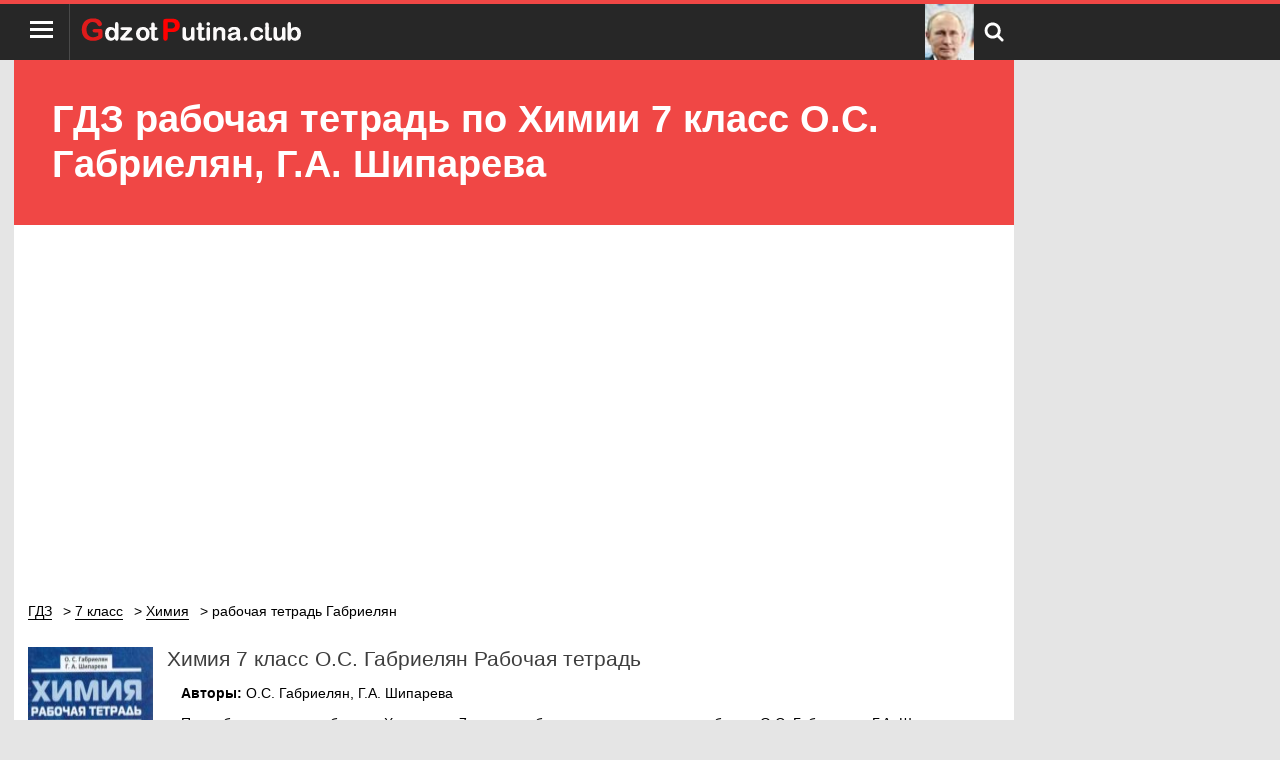

--- FILE ---
content_type: text/html; charset=UTF-8
request_url: https://gdzotputina.club/7-klass/himiya/rabochaya-tetrad-gabrielyan
body_size: 5013
content:
<!DOCTYPE html>
<html>
<head>
    <meta charset="UTF-8">

    <title>Гдз по Химии рабочая тетрадь за 7 класс, авторы О.С. Габриелян, Г.А. Шипарева  от Путина клаб</title>

    <link rel="shortcut icon" href="/favicon.ico" type="image/x-icon">
    <link rel="icon" href="/favicon.ico" type="image/x-icon">

    <meta name="description" content="Подробные гдз и решебник по Химии для 7 класса рабочая тетрадь , авторы учебника: О.С. Габриелян, Г.А. Шипарева на 2025-2026 год."/>
    <meta name="keywords" content="Путин, решебник, гдз, ответы, Химия, 7 класс, рабочая тетрадь О.С. Габриелян, Г.А. Шипарева"/>

            <meta name="viewport"
              content="width=device-width, initial-scale=1.0, minimum-scale=1.0, maximum-scale=2.0, user-scalable=yes">
    
                <link rel="canonical" href="/7-klass/himiya/rabochaya-tetrad-gabrielyan">
        <link rel="amphtml" href="/amp/7-klass/himiya/rabochaya-tetrad-gabrielyan">

    <meta property="og:title" content="Гдз по Химии рабочая тетрадь за 7 класс, авторы О.С. Габриелян, Г.А. Шипарева  от Путина клаб">
    <meta property="og:type" content="website">
    <meta property="og:url" content="/7-klass/himiya/rabochaya-tetrad-gabrielyan">
    <meta property="og:description" content="Подробные гдз и решебник по Химии для 7 класса рабочая тетрадь , авторы учебника: О.С. Габриелян, Г.А. Шипарева на 2025-2026 год.">
    <meta property="og:site_name" content="Гдз от Путина">

    
    <script>
			window.app = {
				version: '1759214781',
				action: "view",
				canonical: location.protocol + '//' + location.host + '/7-klass/himiya/rabochaya-tetrad-gabrielyan',
				book: {
					external: 'default',
                    func: (code = 'external') => {
                        this.app.book[code] = 'default';
                    },
				}
			}
    </script>

        <link rel="stylesheet" href="/build/assets/css/index.1639870f41f278127ba1.css" />

    
                        <script data-ad-client="ca-pub-6352091089266424" async src="https://pagead2.googlesyndication.com/pagead/js/adsbygoogle.js"></script>
            </head>
<body>
<header>
    <div class="container open">
        <div class="left-group">
            <button type="button" id="menuSw" title="Меню">
                <div>
                    <span></span>
                    <span></span>
                    <span></span>
                </div>
            </button>
            <a href="/" class="logo" title="Гдз от Путина"><img src="/img/logoOt.png" alt=""></a>
        </div>
        <div class="right-group">
            <a class="logo-sub"></a>
            <button type="button" id="search-open" class="magnify" title="Поиск по сайту"></button>
        </div>
        <nav style="z-index: 15">
                            <a class="active">
                    7 класс
                </a>
                                        <a class="active">
                    Химия                </a>
                                        <a class="hover" href="/1-klass"
                   title="Гдз 1 класс"> ГДЗ 1</a>
                            <a class="hover" href="/2-klass"
                   title="Гдз 2 класс"> ГДЗ 2</a>
                            <a class="hover" href="/3-klass"
                   title="Гдз 3 класс"> ГДЗ 3</a>
                            <a class="hover" href="/4-klass"
                   title="Гдз 4 класс"> ГДЗ 4</a>
                            <a class="hover" href="/5-klass"
                   title="Гдз 5 класс"> ГДЗ 5</a>
                            <a class="hover" href="/6-klass"
                   title="Гдз 6 класс"> ГДЗ 6</a>
                            <a class="hover" href="/7-klass"
                   title="Гдз 7 класс"> ГДЗ 7</a>
                            <a class="hover" href="/8-klass"
                   title="Гдз 8 класс"> ГДЗ 8</a>
                            <a class="hover" href="/9-klass"
                   title="Гдз 9 класс"> ГДЗ 9</a>
                            <a class="hover" href="/10-klass"
                   title="Гдз 10 класс"> ГДЗ 10</a>
                            <a class="hover" href="/11-klass"
                   title="Гдз 11 класс"> ГДЗ 11</a>
                    </nav>
        <form action="/search/" id="search" method="get">
            <div class="search-box"><input type="text" name="q" id="q" value="Поиск решебников" onfocus="if (this.value == 'Поиск решебников') {this.value = '';}" onblur="if (this.value == '') {this.value = 'Поиск решебников';}"><input
                        type="submit"
                        value="Искать">
            </div>
        </form>
    </div>
</header>
<main class="open">
    <header class="title">
        <h1>
            ГДЗ рабочая тетрадь  по Химии 7 класс О.С. Габриелян, Г.А. Шипарева         </h1>
    </header>
    
<div id='media-5' class='media media-5 media-right'></div>    <div class="container">
                                    
<div id='media-7' class='media media-7 media-video'></div>                            
<div id='media-3' class='media media-3 media-top'></div><ul class="breadcrumbs"
    itemscope
    itemtype="http://schema.org/BreadcrumbList"
>
    <li itemprop="itemListElement"
        itemscope
        itemtype="http://schema.org/ListItem"
    >
        <a href="/"
           title="Гдз от Путина"
           itemprop="item"
        >
            <span itemprop="name">ГДЗ</span>
        </a>
        <meta itemprop="position" content="1" />
    </li>

        <li itemprop="itemListElement"
        itemscope
        itemtype="http://schema.org/ListItem"
    >
                                <a  href="/7-klass"                title="ГДЗ от Путина за 7 класс"                itemprop="item"
            >
                                                <span itemprop="name">7 класс</span>
                            </a>
                <meta itemprop="position" content="2" />
    </li>
        <li itemprop="itemListElement"
        itemscope
        itemtype="http://schema.org/ListItem"
    >
                                <a  href="/7-klass/himiya"                title="ГДЗ от Путина по Химии за 7 класс"                itemprop="item"
            >
                                                <span itemprop="name">Химия</span>
                            </a>
                <meta itemprop="position" content="3" />
    </li>
        <li itemprop="itemListElement"
        itemscope
        itemtype="http://schema.org/ListItem"
    >
                        <span itemprop="name">рабочая тетрадь Габриелян</span>
                        <meta itemprop="position" content="4" />
    </li>
    </ul>

<div id='media-22' class='media media-22 media-breadcrumbs'></div>
<div class="book single" itemscope="" itemtype="https://schema.org/Book">

    <div class="book-img">
        <img src="/img/ajax.gif"
             data-src="//gdzotputina.club/attachments/images/covers/000/025/101/0000/himiya-7-klass-rabochaya-tetrad-gabrielyan.jpg"
             alt="ГДЗ рабочая тетрадь  по Химии 7 класс О.С. Габриелян, Г.А. Шипарева "
             title="Химия за 7 класс авторы: О.С. Габриелян, Г.А. Шипарева"
             itemprop="image"
        />
    </div>

    <div class="ref">
      <h2>
        Химия 7 класс О.С. Габриелян                     Рабочая тетрадь                      </h2>
              <p>
          <b>Авторы: </b>
          <span itemprop="author">
            О.С. Габриелян, Г.А. Шипарева          </span>
        </p>
            <div>
                        <p>Подробные гдз и решебник по Химии для 7 класса рабочая тетрадь , авторы учебника: О.С. Габриелян, Г.А. Шипарева на 2025-2026 год.</p>
                </div>
                <div class="suggested-books">
                          <p>
                ГДЗ к учебнику по химии за 7 класс Габриелян О.С. можно скачать
                  <a class="relatives-book"
                     href="/7-klass/himiya/gabrielyan-vvodnij-kurs"
                                       >здесь</a>.
              </p>
                          <p>
                ГДЗ к практикуму по химии за 7 класс Габриелян О.С. можно скачать
                  <a class="relatives-book"
                     href="/7-klass/himiya/praktikum-gabrielyan-aksenova"
                                       >здесь</a>.
              </p>
                      </div>
          </div>

    
</div>

<div class="taskList" id="taskList">
                <ul>
                    <li>
                <h2 title="Страницы тетради">
                    Страницы тетради                </h2>
            </li>
                            
                            <li>
                    <a title="4"
                    href="#task?t=st-4"
                    >
                        4                    </a>
                </li>
                            <li>
                    <a title="5"
                    href="#task?t=st-5"
                    >
                        5                    </a>
                </li>
                            <li>
                    <a title="6"
                    href="#task?t=st-6"
                    >
                        6                    </a>
                </li>
                            <li>
                    <a title="7"
                    href="#task?t=st-7"
                    >
                        7                    </a>
                </li>
                            <li>
                    <a title="8"
                    href="#task?t=st-8"
                    >
                        8                    </a>
                </li>
                            <li>
                    <a title="13"
                    href="#task?t=st-13"
                    >
                        13                    </a>
                </li>
                            <li>
                    <a title="14"
                    href="#task?t=st-14"
                    >
                        14                    </a>
                </li>
                            <li>
                    <a title="15"
                    href="#task?t=st-15"
                    >
                        15                    </a>
                </li>
                            <li>
                    <a title="16"
                    href="#task?t=st-16"
                    >
                        16                    </a>
                </li>
                            <li>
                    <a title="17"
                    href="#task?t=st-17"
                    >
                        17                    </a>
                </li>
                            <li>
                    <a title="18"
                    href="#task?t=st-18"
                    >
                        18                    </a>
                </li>
                            <li>
                    <a title="19"
                    href="#task?t=st-19"
                    >
                        19                    </a>
                </li>
                            <li>
                    <a title="20"
                    href="#task?t=st-20"
                    >
                        20                    </a>
                </li>
                            <li>
                    <a title="21"
                    href="#task?t=st-21"
                    >
                        21                    </a>
                </li>
                            <li>
                    <a title="22"
                    href="#task?t=st-22"
                    >
                        22                    </a>
                </li>
                            <li>
                    <a title="23"
                    href="#task?t=st-23"
                    >
                        23                    </a>
                </li>
                            <li>
                    <a title="24"
                    href="#task?t=st-24"
                    >
                        24                    </a>
                </li>
                            <li>
                    <a title="25"
                    href="#task?t=st-25"
                    >
                        25                    </a>
                </li>
                            <li>
                    <a title="26"
                    href="#task?t=st-26"
                    >
                        26                    </a>
                </li>
                            <li>
                    <a title="27"
                    href="#task?t=st-27"
                    >
                        27                    </a>
                </li>
                            <li>
                    <a title="28"
                    href="#task?t=st-28"
                    >
                        28                    </a>
                </li>
                            <li>
                    <a title="29"
                    href="#task?t=st-29"
                    >
                        29                    </a>
                </li>
                            <li>
                    <a title="30"
                    href="#task?t=st-30"
                    >
                        30                    </a>
                </li>
                            <li>
                    <a title="31"
                    href="#task?t=st-31"
                    >
                        31                    </a>
                </li>
                            <li>
                    <a title="32"
                    href="#task?t=st-32"
                    >
                        32                    </a>
                </li>
                            <li>
                    <a title="33"
                    href="#task?t=st-33"
                    >
                        33                    </a>
                </li>
                            <li>
                    <a title="34"
                    href="#task?t=st-34"
                    >
                        34                    </a>
                </li>
                            <li>
                    <a title="35"
                    href="#task?t=st-35"
                    >
                        35                    </a>
                </li>
                            <li>
                    <a title="36"
                    href="#task?t=st-36"
                    >
                        36                    </a>
                </li>
                            <li>
                    <a title="37"
                    href="#task?t=st-37"
                    >
                        37                    </a>
                </li>
                            <li>
                    <a title="38"
                    href="#task?t=st-38"
                    >
                        38                    </a>
                </li>
                            <li>
                    <a title="41"
                    href="#task?t=st-41"
                    >
                        41                    </a>
                </li>
                            <li>
                    <a title="42"
                    href="#task?t=st-42"
                    >
                        42                    </a>
                </li>
                            <li>
                    <a title="43"
                    href="#task?t=st-43"
                    >
                        43                    </a>
                </li>
                            <li>
                    <a title="44"
                    href="#task?t=st-44"
                    >
                        44                    </a>
                </li>
                            <li>
                    <a title="45"
                    href="#task?t=st-45"
                    >
                        45                    </a>
                </li>
                            <li>
                    <a title="46"
                    href="#task?t=st-46"
                    >
                        46                    </a>
                </li>
                            <li>
                    <a title="47"
                    href="#task?t=st-47"
                    >
                        47                    </a>
                </li>
                            <li>
                    <a title="48"
                    href="#task?t=st-48"
                    >
                        48                    </a>
                </li>
                            <li>
                    <a title="49"
                    href="#task?t=st-49"
                    >
                        49                    </a>
                </li>
                            <li>
                    <a title="50"
                    href="#task?t=st-50"
                    >
                        50                    </a>
                </li>
                            <li>
                    <a title="51"
                    href="#task?t=st-51"
                    >
                        51                    </a>
                </li>
                            <li>
                    <a title="52"
                    href="#task?t=st-52"
                    >
                        52                    </a>
                </li>
                            <li>
                    <a title="53"
                    href="#task?t=st-53"
                    >
                        53                    </a>
                </li>
                            <li>
                    <a title="54"
                    href="#task?t=st-54"
                    >
                        54                    </a>
                </li>
                            <li>
                    <a title="55"
                    href="#task?t=st-55"
                    >
                        55                    </a>
                </li>
                            <li>
                    <a title="56"
                    href="#task?t=st-56"
                    >
                        56                    </a>
                </li>
                            <li>
                    <a title="57"
                    href="#task?t=st-57"
                    >
                        57                    </a>
                </li>
                            <li>
                    <a title="58"
                    href="#task?t=st-58"
                    >
                        58                    </a>
                </li>
                            <li>
                    <a title="59"
                    href="#task?t=st-59"
                    >
                        59                    </a>
                </li>
                            <li>
                    <a title="61"
                    href="#task?t=st-61"
                    >
                        61                    </a>
                </li>
                            <li>
                    <a title="62"
                    href="#task?t=st-62"
                    >
                        62                    </a>
                </li>
                            <li>
                    <a title="63"
                    href="#task?t=st-63"
                    >
                        63                    </a>
                </li>
                            <li>
                    <a title="64"
                    href="#task?t=st-64"
                    >
                        64                    </a>
                </li>
                            <li>
                    <a title="65"
                    href="#task?t=st-65"
                    >
                        65                    </a>
                </li>
                            <li>
                    <a title="66"
                    href="#task?t=st-66"
                    >
                        66                    </a>
                </li>
                            <li>
                    <a title="67"
                    href="#task?t=st-67"
                    >
                        67                    </a>
                </li>
                            <li>
                    <a title="68"
                    href="#task?t=st-68"
                    >
                        68                    </a>
                </li>
                            <li>
                    <a title="69"
                    href="#task?t=st-69"
                    >
                        69                    </a>
                </li>
                            <li>
                    <a title="70"
                    href="#task?t=st-70"
                    >
                        70                    </a>
                </li>
                            <li>
                    <a title="71"
                    href="#task?t=st-71"
                    >
                        71                    </a>
                </li>
                            <li>
                    <a title="72"
                    href="#task?t=st-72"
                    >
                        72                    </a>
                </li>
                            <li>
                    <a title="73"
                    href="#task?t=st-73"
                    >
                        73                    </a>
                </li>
                            <li>
                    <a title="74"
                    href="#task?t=st-74"
                    >
                        74                    </a>
                </li>
                            <li>
                    <a title="75"
                    href="#task?t=st-75"
                    >
                        75                    </a>
                </li>
                            <li>
                    <a title="79"
                    href="#task?t=st-79"
                    >
                        79                    </a>
                </li>
                            <li>
                    <a title="80"
                    href="#task?t=st-80"
                    >
                        80                    </a>
                </li>
                            <li>
                    <a title="81"
                    href="#task?t=st-81"
                    >
                        81                    </a>
                </li>
                            <li>
                    <a title="82"
                    href="#task?t=st-82"
                    >
                        82                    </a>
                </li>
                            <li>
                    <a title="84"
                    href="#task?t=st-84"
                    >
                        84                    </a>
                </li>
                            <li>
                    <a title="85"
                    href="#task?t=st-85"
                    >
                        85                    </a>
                </li>
                            <li>
                    <a title="86"
                    href="#task?t=st-86"
                    >
                        86                    </a>
                </li>
                            <li>
                    <a title="87"
                    href="#task?t=st-87"
                    >
                        87                    </a>
                </li>
                            <li>
                    <a title="89"
                    href="#task?t=st-89"
                    >
                        89                    </a>
                </li>
                            <li>
                    <a title="90"
                    href="#task?t=st-90"
                    >
                        90                    </a>
                </li>
                            <li>
                    <a title="91"
                    href="#task?t=st-91"
                    >
                        91                    </a>
                </li>
                            <li>
                    <a title="92"
                    href="#task?t=st-92"
                    >
                        92                    </a>
                </li>
                            <li>
                    <a title="93"
                    href="#task?t=st-93"
                    >
                        93                    </a>
                </li>
                        </ul>
</div>
<div id="to-banner"></div>

<div id='media-6' class='media media-6 media-center'></div>
<div class="block">
    <div
        class="task"
        id="task"
        data-host="//gdzotputina.club"
    ></div>
</div>

<div class="subjectsByThisClass">
    <ul class="subjectItems">
                    <li class="item">
                <a href="/7-klass/algebra"
                   class="itemLink" title="Гдз по Алгебре за 7 класс"
                >
                    Алгебра                </a>
            </li>
                    <li class="item">
                <a href="/7-klass/geometriya"
                   class="itemLink" title="Гдз по Геометрии за 7 класс"
                >
                    Геометрия                </a>
            </li>
                    <li class="item">
                <a href="/7-klass/matematika"
                   class="itemLink" title="Гдз по Математике за 7 класс"
                >
                    Математика                </a>
            </li>
                    <li class="item">
                <a href="/7-klass/russkij-yazyk"
                   class="itemLink" title="Гдз по Русскому языку за 7 класс"
                >
                    Русский язык                </a>
            </li>
                    <li class="item">
                <a href="/7-klass/belorusskij-yazyk"
                   class="itemLink" title="Гдз по Белорусскому языку за 7 класс"
                >
                    Белорусский язык                </a>
            </li>
                    <li class="item">
                <a href="/7-klass/anglijskij-yazyk"
                   class="itemLink" title="Гдз по Английскому языку за 7 класс"
                >
                    Английский язык                </a>
            </li>
                    <li class="item">
                <a href="/7-klass/fizika"
                   class="itemLink" title="Гдз по Физике за 7 класс"
                >
                    Физика                </a>
            </li>
                    <li class="item">
                <a href="/7-klass/himiya"
                   class="itemLink selected " title="Гдз по Химии за 7 класс"
                >
                    Химия                </a>
            </li>
                    <li class="item">
                <a href="/7-klass/biologiya"
                   class="itemLink" title="Гдз по Биологии за 7 класс"
                >
                    Биология                </a>
            </li>
                    <li class="item">
                <a href="/7-klass/informatika"
                   class="itemLink" title="Гдз по Информатике за 7 класс"
                >
                    Информатика                </a>
            </li>
                    <li class="item">
                <a href="/7-klass/ukrainskij-jazyk"
                   class="itemLink" title="Гдз по Украинскому языку за 7 класс"
                >
                    Украинский язык                </a>
            </li>
                    <li class="item">
                <a href="/7-klass/francuzskiy-yazik"
                   class="itemLink" title="Гдз по Французскому языку за 7 класс"
                >
                    Французский язык                </a>
            </li>
                    <li class="item">
                <a href="/7-klass/nemeckij-yazyk"
                   class="itemLink" title="Гдз по Немецкому языку за 7 класс"
                >
                    Немецкий язык                </a>
            </li>
                    <li class="item">
                <a href="/7-klass/istoriya"
                   class="itemLink" title="Гдз по Истории за 7 класс"
                >
                    История                </a>
            </li>
                    <li class="item">
                <a href="/7-klass/literatura"
                   class="itemLink" title="Гдз по Литературе за 7 класс"
                >
                    Литература                </a>
            </li>
                    <li class="item">
                <a href="/7-klass/geografiya"
                   class="itemLink" title="Гдз по Географии за 7 класс"
                >
                    География                </a>
            </li>
                    <li class="item">
                <a href="/7-klass/cherchenie"
                   class="itemLink" title="Гдз по Черчению за 7 класс"
                >
                    Черчение                </a>
            </li>
                    <li class="item">
                <a href="/7-klass/obg"
                   class="itemLink" title="Гдз по ОБЖ за 7 класс"
                >
                    ОБЖ                </a>
            </li>
                    <li class="item">
                <a href="/7-klass/muzyka"
                   class="itemLink" title="Гдз по Музыке за 7 класс"
                >
                    Музыка                </a>
            </li>
                    <li class="item">
                <a href="/7-klass/izo"
                   class="itemLink" title="Гдз по ИЗО за 7 класс"
                >
                    ИЗО                </a>
            </li>
                    <li class="item">
                <a href="/7-klass/obshhestvoznanie"
                   class="itemLink" title="Гдз по Обществознанию за 7 класс"
                >
                    Обществознание                </a>
            </li>
                    <li class="item">
                <a href="/7-klass/ehkologiya"
                   class="itemLink" title="Гдз по Экологии за 7 класс"
                >
                    Экология                </a>
            </li>
                    <li class="item">
                <a href="/7-klass/tekhnologiya"
                   class="itemLink" title="Гдз по Технологии за 7 класс"
                >
                    Технология                </a>
            </li>
                    <li class="item">
                <a href="/7-klass/ispanskij-yazyk"
                   class="itemLink" title="Гдз по Испанскому языку за 7 класс"
                >
                    Испанский язык                </a>
            </li>
                    <li class="item">
                <a href="/7-klass/iskusstvo"
                   class="itemLink" title="Гдз по Искусству за 7 класс"
                >
                    Искусство                </a>
            </li>
                    <li class="item">
                <a href="/7-klass/kitayskiy-yazyk"
                   class="itemLink" title="Гдз по Китайскому языку за 7 класс"
                >
                    Китайский язык                </a>
            </li>
                    <li class="item">
                <a href="/7-klass/kubanovedeniye"
                   class="itemLink" title="Гдз по Кубановедению за 7 класс"
                >
                    Кубановедение                </a>
            </li>
                    <li class="item">
                <a href="/7-klass/kazakhskiy-yazyk"
                   class="itemLink" title="Гдз по Казахскому языку за 7 класс"
                >
                    Казахский язык                </a>
            </li>
                    <li class="item">
                <a href="/7-klass/fizkultura"
                   class="itemLink" title="Гдз по Физкультуре за 7 класс"
                >
                    Физкультура                </a>
            </li>
            </ul>
</div>


<div id='media-4' class='media media-4 media-bottom'></div>

<div class="socBtns">
            <div id="vk_share" class="vk_share"></div>
        <div id="vk_like" class="vk_like"></div>
    
            <div id="vk_comments" class="vk_comments"></div>
    </div>
    </div>
</main>
<footer>
    <div class="open">
        <span>&copy; <a href="/">ГДЗ от Путина</a> 2026</span>
        <a href="mailto:admin@gdzotputina.club" title="Обратная связь">admin@gdzotputina.club</a>
    </div>
</footer>

<script src="/build/assets/js/vendors.8c21eb3d43f8d5debeb3.js"></script>
<script src="/build/assets/js/index.ff8e7f1db0baa83c473a.js"></script>

<script>
	// ========================================================/
	// live internet counter
	// ========================================================/
	try {
		new Image().src = '//counter.yadro.ru/hit?r' + escape(document.referrer) +
			((typeof (screen) === 'undefined') ? '' : ';s' + screen.width + '*' + screen.height + '*' +
				(screen.colorDepth ? screen.colorDepth : screen.pixelDepth)) + ';u' + escape(document.URL) + ';' + Math.random()
	} catch (err) {}
	// ===========/ live internet counter \====================/
</script>

<script>try {new Image().src = '//mc.gdz.work/' + Math.random() + '?e=eyJ0eXBlIjoiaGl0IiwiZGF0YSI6W3sia2V5IjoiZ2R6X2Jvb2tfaWQiLCJ2YWx1ZSI6IjM3NjYifSx7ImtleSI6Imdkel9ncmFkZV9pZCIsInZhbHVlIjoiMTEifSx7ImtleSI6Imdkel9zdWJqZWN0X2lkIiwidmFsdWUiOiI3In1dfQ' + (document.referrer.length > 0 ? '&r=' + encodeURIComponent(document.referrer) : '') + (document.URL.length > 0 ? '&u=' + encodeURIComponent(document.URL) : '')} catch (err) {}</script>
</body>
</html>



--- FILE ---
content_type: text/html; charset=utf-8
request_url: https://www.google.com/recaptcha/api2/aframe
body_size: 224
content:
<!DOCTYPE HTML><html><head><meta http-equiv="content-type" content="text/html; charset=UTF-8"></head><body><script nonce="_ezaTNvtlq3Hn7BVW2_w-g">/** Anti-fraud and anti-abuse applications only. See google.com/recaptcha */ try{var clients={'sodar':'https://pagead2.googlesyndication.com/pagead/sodar?'};window.addEventListener("message",function(a){try{if(a.source===window.parent){var b=JSON.parse(a.data);var c=clients[b['id']];if(c){var d=document.createElement('img');d.src=c+b['params']+'&rc='+(localStorage.getItem("rc::a")?sessionStorage.getItem("rc::b"):"");window.document.body.appendChild(d);sessionStorage.setItem("rc::e",parseInt(sessionStorage.getItem("rc::e")||0)+1);localStorage.setItem("rc::h",'1769318936288');}}}catch(b){}});window.parent.postMessage("_grecaptcha_ready", "*");}catch(b){}</script></body></html>

--- FILE ---
content_type: image/svg+xml
request_url: https://gdzotputina.club/img/search.svg
body_size: 508
content:
<svg xmlns="http://www.w3.org/2000/svg" width="142.5" height="142" viewBox="36 2 142.5 142"><path fill="#FFF" d="M172.77 123.025L144.825 95.08c6.735-9.722 10.104-20.559 10.104-32.508 0-7.767-1.508-15.195-4.523-22.283-3.014-7.089-7.088-13.199-12.221-18.332s-11.242-9.207-18.33-12.221c-7.09-3.015-14.518-4.522-22.285-4.522S82.375 6.721 75.287 9.736c-7.089 3.014-13.199 7.088-18.332 12.221s-9.207 11.244-12.221 18.332c-3.015 7.089-4.522 14.516-4.522 22.283s1.507 15.193 4.522 22.283c3.014 7.088 7.088 13.197 12.221 18.33 5.133 5.134 11.244 9.207 18.332 12.222 7.089 3.015 14.516 4.522 22.283 4.522 11.951 0 22.787-3.369 32.509-10.104l27.945 27.863c1.955 2.064 4.397 3.096 7.332 3.096 2.824 0 5.27-1.032 7.332-3.096 2.064-2.063 3.096-4.508 3.096-7.332.001-2.877-1.003-5.322-3.014-7.331zm-49.413-34.668c-7.143 7.143-15.738 10.714-25.787 10.714-10.048 0-18.643-3.572-25.786-10.714C64.641 81.214 61.07 72.62 61.07 62.571c0-10.048 3.572-18.644 10.714-25.786 7.142-7.143 15.738-10.714 25.786-10.714s18.643 3.572 25.787 10.714c7.143 7.142 10.715 15.738 10.715 25.786 0 10.049-3.573 18.643-10.715 25.786z"/></svg>